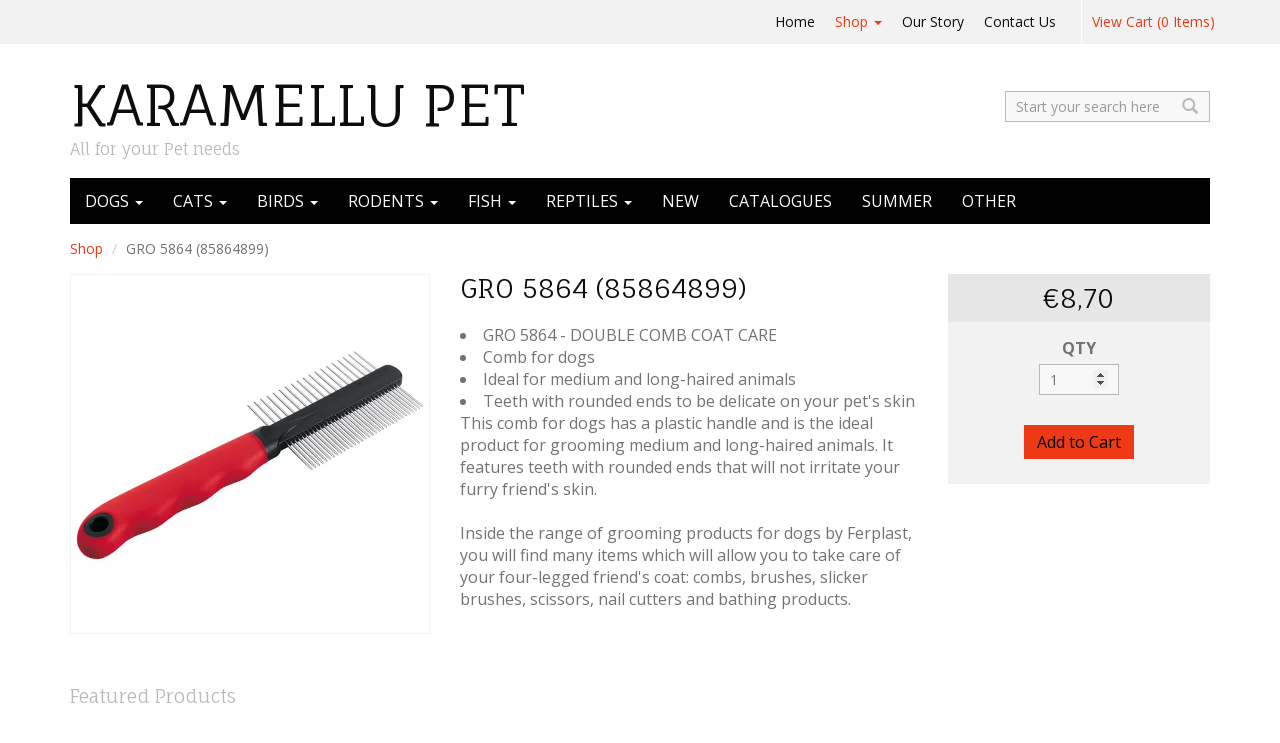

--- FILE ---
content_type: text/html; charset=utf-8
request_url: https://karamellu.com/products/gro-5864
body_size: 7819
content:
<!DOCTYPE html>
<html>
<head>


<title>GRO 5864 (85864899) | KARAMELLU PET </title>
<meta charset="utf-8" />
<meta http-equiv='X-UA-Compatible' content='IE=edge,chrome=1' />
<meta content="text/html; charset=UTF-8" http-equiv="Content-Type" />
<meta content="width=device-width, initial-scale=1.0, maximum-scale=1" name="viewport">




<meta content="authenticity_token" name="csrf-param">


<meta content="JlxYziOCNbuY0qLTK/E1GcfYBgHzYSGZzwISMNyBhdOlhjsr/mAWje39jxNMcQW0I5f00+JSuk2HnffO8/lOkA==" name="csrf-token">



<meta property="og:title" content="GRO 5864 (85864899)" />
<meta property="og:type" content="product" />
<meta property="og:price:amount" content="8,70" />
<meta property="og:price:currency" content="EUR" />



<meta property="og:image" content="https://isteam.wsimg.com/ip/c248f626-832a-11e5-a654-f04da2075117/ols/96_original/:/rs=w:600,h:600" />


<link rel="stylesheet" type="text/css" href="//onlinestore.wsimg.com/assets/themes/__master/assets/stylesheets/master_styles-cf0c0c8e26a4d0cb63b95a52f10b7d3efee024c378c38c93d6e0a7c08d9ed9ff.css">

  <link href='//fonts.googleapis.com/css?family=Fauna+One|Open+Sans:400,600' rel='stylesheet' type='text/css'>
  
<link rel="stylesheet" type="text/css" href="//onlinestore.wsimg.com/assets/themes/008/V1/assets/stylesheets/style-5dd82c63523e0454a840562ce21ffc5b62afc34fa93910c33f14a47f43f25dbf.css">




  
  
  
  



  <!-- HTML5 Shim and Respond.js IE8 support of HTML5 elements and media queries -->
  <!-- WARNING: Respond.js doesn't work if you view the page via file:// -->
  <!--[if lt IE 9]>
    <script src="https://oss.maxcdn.com/libs/html5shiv/3.7.0/html5shiv.js"></script>
    <script src="https://oss.maxcdn.com/libs/respond.js/1.3.0/respond.min.js"></script>
  <![endif]-->

<script type="text/javascript">
  var DeferredLoader = (function () {

    function downloadJS(script) {
      var element = document.createElement("script");
      element.src = script;
      document.body.appendChild(element);
    }

    return {
      addScript: function (script) {
        var add = function () {
          downloadJS(script);
        };

        if (window.addEventListener) {
          window.addEventListener("load", add, false);
        } else if (window.attachEvent) {
          window.attachEvent("onload", add);
        } else {
          window.onload = add;
        }
      }
    };
  })();
</script>

<script type="text/javascript">
  window.currency = {"symbol":"€","format":"%u%n","with_currency":false,"currency":"EUR","decimal_mark":".","thousands_separator":",","precision":2} || {};
</script>
</head>

<body class="page-products mcafee-enabled">
  <div class="top-bar">
    <div class="container">
      <nav class="navbar navbar-default" role="navigation">
        <div class="navbar-header">
          <button type="button" class="navbar-toggle" data-toggle="collapse" data-target="#main-nav">
          <span class="sr-only">Toggle navigation</span>
          <span class="icon-bar"></span>
          <span class="icon-bar"></span>
          <span class="icon-bar"></span>
          </button>
        </div>

        
        <ul class="nav navbar-nav navbar-right" id="cart-info">
  <li>
    <a href="/cart">
      <span id='cart-count'>View Cart (0 Items)</span>
    </a>
  </li>
  <li id="checkout-link" style="display:none">
    <a href="/checkout">
        Checkout
    </a>
  </li>
</ul>

        

        <div class="collapse navbar-collapse" id="main-nav">
        <ul class="nav navbar-nav navbar-right">
  

  
  <li class=""><a  href="/">Home</a></li>
  

  

  
  <li class="dropdown active">
      <a href="/products" class="dropdown-toggle" data-toggle="dropdown">Shop <span class="caret"></span></a>
      <ul class="dropdown-menu" id="nav-cat-list">
        <li class="view-all "><a href="/products">View All</a></li>
        <li role="presentation" class="divider"></li>
        

    
      
<li >
  <a href="/t/dogs">DOGS</a>
  
  
  
</li>

    
      
<li >
  <a href="/t/cats">CATS</a>
  
  
  
</li>

    
      
<li >
  <a href="/t/birds">BIRDS</a>
  
  
  
</li>

    
      
<li >
  <a href="/t/rodents">RODENTS</a>
  
  
  
</li>

    
      
<li >
  <a href="/t/fish">FISH</a>
  
  
  
</li>

    
      
<li >
  <a href="/t/reptiles">REPTILES</a>
  
  
  
</li>

    
      
<li >
  <a href="/t/NEW">NEW</a>
  
</li>

    
      
<li >
  <a href="/t/catalogues">CATALOGUES</a>
  
</li>

    
      
<li >
  <a href="/t/summer">SUMMER</a>
  
</li>

    
      
<li >
  <a href="/t/rodent-other">OTHER</a>
  
</li>

    



      </ul>
    </li>
  

  

  
  <li class=""><a  href="/about">Our Story</a></li>
  

  

  
  <li class=""><a  href="/contact">Contact Us</a></li>
  

  
</ul>

        </div>
      </nav>
  </div>
</div>

<div class="container">
  <div class="row brand">
    <div class="col-sm-8">
      
  <span class="name"><a href="/"><span >KARAMELLU PET </span></a></span>



	<span class="tagline">All for your Pet&nbsp;needs</span>

    </div>
    <div class="col-sm-4">
      <form class="search" role="search" method="GET" action="/products">
    <label class="sr-only" for="search">Search</label>
    <input type="text" class="form-control input-sm" id="search" placeholder="Start your search here" name="keywords">
    <button class="btn-none"><span class="glyphicon glyphicon-search"></span></button>
</form>
    </div>
  </div>

  
<ul class="nav category-bar">

  
<li class="dropdown ">
  <a href="/t/dogs">DOGS <span class="caret"></span></a>
    <ul class="dropdown-menu">
    
      
<li >
  <a href="/t/treats">TREATS</a>
  
  
    <ul>
    
      
<li >
  <a href="/t/ferplast-treats">FERPLAST TREATS</a>
  
</li>

    
      
<li >
  <a href="/t/les-filous-treats">LES FILOUS TREATS</a>
  
</li>

    
    </ul>
  
  
</li>

    
      
<li >
  <a href="/t/bowls">BOWLS</a>
  
</li>

    
      
<li >
  <a href="/t/dog-beds">DOG BEDS</a>
  
</li>

    
      
<li >
  <a href="/t/cushions-soft-beds-and-blankets">CUSHIONS, SOFT BEDS AND BLANKETS</a>
  
</li>

    
      
<li >
  <a href="/t/travel">TRAVEL</a>
  
  
    <ul>
    
      
<li >
  <a href="/t/carriers">CARRIERS</a>
  
</li>

    
    </ul>
  
  
</li>

    
      
<li >
  <a href="/t/kennels">KENNELS / FLAPS/GATES/PLAYPENS</a>
  
</li>

    
      
<li >
  <a href="/t/collars">COLLARS</a>
  
</li>

    
      
<li >
  <a href="/t/leads">LEADS</a>
  
  
    <ul>
    
      
<li >
  <a href="/t/amigo">RETRACTABLE LEADS</a>
  
</li>

    
    </ul>
  
  
</li>

    
      
<li >
  <a href="/t/harnesses">HARNESSES</a>
  
</li>

    
      
<li >
  <a href="/t/strollers-and-trolleys">STROLLERS AND TROLLEYS</a>
  
</li>

    
      
<li >
  <a href="/t/grooming">GROOMING</a>
  
  
    <ul>
    
      
<li >
  <a href="/t/shampoo-and-conditioners">SHAMPOO AND CONDITIONERS</a>
  
</li>

    
    </ul>
  
  
</li>

    
      
<li >
  <a href="/t/dog-hygiene">DOG HYGIENE</a>
  
</li>

    
      
<li >
  <a href="/t/toys">TOYS</a>
  
  
    <ul>
    
      
<li >
  <a href="/t/plush-toys">PLUSH TOYS</a>
  
</li>

    
      
<li >
  <a href="/t/latex-toys">LATEX TOYS</a>
  
</li>

    
      
<li >
  <a href="/t/dental-action-toys">DENTAL ACTION TOYS</a>
  
</li>

    
      
<li >
  <a href="/t/tough-rope-and-tug-toys">TOUGH, ROPE AND TUG TOYS</a>
  
</li>

    
      
<li >
  <a href="/t/treat-dispensing-toys">TREAT DISPENSING TOYS</a>
  
</li>

    
      
<li >
  <a href="/t/kong">KONG DOG</a>
  
</li>

    
    </ul>
  
  
</li>

    
      
<li >
  <a href="/t/dog-other">DOG OTHER</a>
  
</li>

    
      
<li >
  <a href="/t/clothing">CLOTHING</a>
  
  
    <ul>
    
      
<li >
  <a href="/t/christmas">CHRISTMAS</a>
  
</li>

    
    </ul>
  
  
</li>

    
    </ul>
</li>



  
<li class="dropdown ">
  <a href="/t/cats">CATS <span class="caret"></span></a>
    <ul class="dropdown-menu">
    
      
<li >
  <a href="/t/les-filous-cat-food">LES FILOUS CAT FOOD</a>
  
</li>

    
      
<li >
  <a href="/t/les-filous-cat-treats">LES FILOUS CAT TREATS</a>
  
</li>

    
      
<li >
  <a href="/t/cat-bowls">CAT BOWLS</a>
  
</li>

    
      
<li >
  <a href="/t/cat-bedding">CAT BEDDING</a>
  
</li>

    
      
<li >
  <a href="/t/cat-carriers">CAT CARRIERS</a>
  
</li>

    
      
<li >
  <a href="/t/cat-litter-trays--flaps">CAT LITTER TRAYS / FLAPS</a>
  
</li>

    
      
<li >
  <a href="/t/cat-leads">CAT LEADS</a>
  
</li>

    
      
<li >
  <a href="/t/cat-furniture">CAT FURNITURE</a>
  
</li>

    
      
<li >
  <a href="/t/cat-grooming">CAT GROOMING</a>
  
</li>

    
      
<li >
  <a href="/t/cat-toys">CAT TOYS</a>
  
  
    <ul>
    
      
<li >
  <a href="/t/active-cat-toys">ACTIVE CAT TOYS</a>
  
</li>

    
      
<li >
  <a href="/t/intelligence-toys">INTELLIGENCE TOYS</a>
  
</li>

    
    </ul>
  
  
</li>

    
    </ul>
</li>



  
<li class="dropdown ">
  <a href="/t/birds">BIRDS <span class="caret"></span></a>
    <ul class="dropdown-menu">
    
      
<li >
  <a href="/t/bird-treats">BIRD TREATS</a>
  
</li>

    
      
<li >
  <a href="/t/finch-cages">SMALL BIRD CAGES</a>
  
</li>

    
      
<li >
  <a href="/t/parakeet-cages">PARAKEET CAGES</a>
  
</li>

    
      
<li >
  <a href="/t/parrot-cages">PARROT CAGES</a>
  
</li>

    
      
<li >
  <a href="/t/bird-accessories">BIRD ACCESSORIES</a>
  
</li>

    
    </ul>
</li>



  
<li class="dropdown ">
  <a href="/t/rodents">RODENTS <span class="caret"></span></a>
    <ul class="dropdown-menu">
    
      
<li >
  <a href="/t/rodent-treats">RODENT TREATS &amp; DENTAL</a>
  
</li>

    
      
<li >
  <a href="/t/rodent-cages">RODENT CAGES</a>
  
</li>

    
      
<li >
  <a href="/t/rodent-accessories">RODENT ACCESSORIES</a>
  
  
    <ul>
    
      
<li >
  <a href="/t/rodent-houses">RODENT HOUSES</a>
  
</li>

    
      
<li >
  <a href="/t/small-pet-travel">SMALL PET TRAVEL</a>
  
</li>

    
      
<li >
  <a href="/t/rodent-others">RODENT OTHERS</a>
  
</li>

    
      
<li >
  <a href="/t/small-beds-for-small-animals">SMALL BEDS FOR SMALL ANIMALS</a>
  
</li>

    
      
<li >
  <a href="/t/grooming-for-small-animals">GROOMING FOR SMALL ANIMALS</a>
  
</li>

    
    </ul>
  
  
</li>

    
    </ul>
</li>



  
<li class="dropdown ">
  <a href="/t/fish">FISH <span class="caret"></span></a>
    <ul class="dropdown-menu">
    
      
<li >
  <a href="/t/aquariums">AQUARIUMS</a>
  
</li>

    
      
<li >
  <a href="/t/aquarium-decorations">AQUARIUM DECORATIONS</a>
  
</li>

    
      
<li >
  <a href="/t/aquarium-plants">AQUARIUM PLANTS</a>
  
</li>

    
      
<li >
  <a href="/t/aquarium-filters">AQUARIUM FILTERS</a>
  
</li>

    
      
<li >
  <a href="/t/aquarium-pumps">AQUARIUM PUMPS</a>
  
</li>

    
      
<li >
  <a href="/t/aquarium-heaters">AQUARIUM HEATERS</a>
  
</li>

    
      
<li >
  <a href="/t/aquarium-lights">AQUARIUM LIGHTS</a>
  
</li>

    
      
<li >
  <a href="/t/aqaurium-accessories">AQAURIUM ACCESSORIES</a>
  
</li>

    
    </ul>
</li>



  
<li class="dropdown ">
  <a href="/t/reptiles">REPTILES <span class="caret"></span></a>
    <ul class="dropdown-menu">
    
      
<li >
  <a href="/t/terrarium">TERRARIUM</a>
  
</li>

    
      
<li >
  <a href="/t/reptile-substrate">REPTILE ACCESSORIES</a>
  
</li>

    
    </ul>
</li>



  

<li class="">
  <a href="/t/NEW">NEW</a>
</li>



  

<li class="">
  <a href="/t/catalogues">CATALOGUES</a>
</li>



  

<li class="">
  <a href="/t/summer">SUMMER</a>
</li>



  

<li class="">
  <a href="/t/rodent-other">OTHER</a>
</li>



</ul>



  <div class="content">
	

<div class="row">
    <div class="col-lg-12">
        


<ol class="breadcrumb" id="breadcrumb">
    
    <li><a href="/products">Shop</a></li>
    
    <li>GRO 5864 (85864899)</li>
    
</ol>

    </div>
</div>

<div class="row">
  <div class="col-sm-4 single-product-img-col">
    <div id="product-zoom" class="single-product-zoom" data-toggle="modal" data-target="#product-modal">
      <img id="product-image" class="single-product-img"
      src="https://isteam.wsimg.com/ip/c248f626-832a-11e5-a654-f04da2075117/ols/96_original/:/rs=w:600,h:600"
      alt="GRO 5864 (85864899)">
      <div class="overlay"><span class="glyphicon glyphicon-fullscreen"></span></div>
    </div>

    

  </div>
  <div class="col-sm-5">
    <h1 class="single-product-title" id="product-name">GRO 5864 (85864899)</h1>
    
    <div class="single-product-description " >
      <div id="product-description-height">
        <li>GRO 5864 - DOUBLE COMB COAT CARE</li><li>Comb for dogs </li><li>Ideal for medium and long-haired animals </li><li>Teeth with rounded ends to be delicate on your pet's skin </li><div>This comb for dogs has a plastic handle and is the ideal product for grooming medium and long-haired animals. It features teeth with rounded ends that will not irritate your furry friend's skin. <br><br>Inside the range of grooming products for dogs by Ferplast, you will find many items which will allow you to take care of your four-legged friend's coat: combs, brushes, slicker brushes, scissors, nail cutters and bathing products.</div><p><br></p>
      </div>
    </div>
    
    <div class="single-product-share">
                <!-- AddThis Button BEGIN -->
          <div class="addthis_toolbox addthis_default_style addthis_32x32_style">
          <a class="addthis_button_preferred_1"></a>
          <a class="addthis_button_preferred_2"></a>
          <a class="addthis_button_preferred_3"></a>
          <a class="addthis_button_preferred_4"></a>
          <a class="addthis_button_compact"></a>
          <a class="addthis_counter addthis_bubble_style"></a>
          </div>
          <script type="text/javascript">DeferredLoader.addScript("//s7.addthis.com/js/300/addthis_widget.js#pubid=xa-533b315e1e8a93af");</script>
          <!-- AddThis Button END -->

    </div>
    

  </div>
  <div class="col-sm-3">
    <div class="panel panel-default">
      <div class="panel-heading">
         

<div class="single-product-price" id="product-price" data-price="€8,70" >
  
  <span id="regular-price">€8,70</span>
  <span id="sale-price"></span>
  
  
</div>
      </div>
      <form id="product-form" class="form-vertical panel-body">
        <script type="text/javascript">
window.variantMap = {"":{"value_ids":[],"id":14,"price":8.7,"price_sale":0.0,"on_sale":false,"out_of_stock":false}} || {};
</script>

<div class="required-legend pull-right" style="display: none;">Required</div>



        <div class="form-group form-group-qty">
          <label>QTY</label>
          <input type="number" id="product-quantity" class="form-control single-product-qty input-sm" name="quantity" min="1" max="999" value="1" pattern="[0-9]*">
          <input type="hidden" name="variant_id" value="14">
        </div>
        <div class="form-group text-center">
          <input type="submit" value="Add to Cart" data-adding="ADDING TO CART..." class="btn btn-primary" id="product-submit" >
        </div>
        <div id="quantity-warning">
	
  






</div>
      </form>
    </div>
  </div>
</div>







<div class="products featured-products">
  <div class="row products-title">
    <div class="col-sm-12">
      <h2><span>Featured Products</span></h2>
    </div>
  </div>
  <div class="row">



  </div>
</div>


<!-- Modal -->
<div class="modal fade" id="product-modal" tabindex="-1" role="dialog" aria-hidden="true">
  <div class="modal-dialog modal-md">
    <div class="modal-content">
      <div class="modal-header">
        <button type="button" class="close" data-dismiss="modal" aria-hidden="true">&times;</button>
        <h4 class="modal-title">GRO 5864 (85864899)</h4>
      </div>
      <div class="modal-body">
        <img id="product-image-modal" class="img-responsive" src="https://isteam.wsimg.com/ip/c248f626-832a-11e5-a654-f04da2075117/ols/96_original/:/rs=w:600,h:600">
      </div>
    </div>
  </div>
</div>

  </div>

  <div class="row footer">
    <div class="col-sm-6">
      <ul class="nav nav-pills">
        <li>
      		<a href="/products" id="featured-all">View All Products</a>
        </li>
      </ul>
    </div>
    <div class="col-sm-6">
        <ul class="nav nav-pills" id="footer-nav">
	
	<li class=""><a  href="/">Home</a></li>
	
	<li class=""><a  href="/products">Shop</a></li>
	
	<li class=""><a  href="/about">Our Story</a></li>
	
	<li class=""><a  href="/contact">Contact Us</a></li>
	
	<li class=""><a  href="/terms">Terms</a></li>
	
</ul>

    </div>
  </div>

  <div class="row footer-extra">
    <div class="col-sm-12">
      <div class="connect">
        
        
      </div>

      <div class="" id="payment-logos">
  
</div>


      <div id="copyright">Copyright &copy; 2026 KARAMELLU PET 
  
</div>
    </div>
  </div>

</div><!--End Container-->

<script type="text/javascript" src="//onlinestore.wsimg.com/assets/themes/008/V1/assets/javascripts/jquery.min-84b100b908262c2650aa80c3de9e22535d4b191f34de4860386c1bf5af4e5dca.js"></script>
<script type="text/javascript" src="//onlinestore.wsimg.com/assets/themes/008/V1/assets/javascripts/bootstrap.min-a2f520692df7d377f513dfb135239e9be3dbb5b6613c4c603beb5665fe44a4e7.js"></script>
<script type="text/javascript" src="//onlinestore.wsimg.com/assets/themes/__master/assets/javascripts/lib/jquery.bxslider.min-36cde0017848b6ccc49873a941cd418037f90f217e1e9fdf2fb8fe872fdf390f.js"></script>
<script type="text/javascript" src="//onlinestore.wsimg.com/assets/themes/008/V1/assets/javascripts/theme-65be81d433a1004344f905a9a8c9967b070bacacb21914806b5807f8f001dfbc.js"></script>
<script type="text/javascript" src="//onlinestore.wsimg.com/assets/themes/__master/assets/javascripts/nemo-894c9cd4454700922d8f386355d6f97889b4bdbb9fce7c16cc2c91b37910f716.js"></script>
<script type="text/javascript" src="//onlinestore.wsimg.com/assets/themes/__master/assets/javascripts/lib/email_widget-3fea23d6f7b44abec2f7caee63265280899b05245f4f19a46ab170b4637ad3fa.js"></script>




<script>
  window.CART_COUNT_ONE = "View Cart (1 Item)";
  window.CART_COUNT_OTHER = "View Cart (%count% Items)";
</script>
<script>
window.CART_COUNT_ONE = window.CART_COUNT_ONE || "Cart&nbsp;(1)";
window.CART_COUNT_OTHER = window.CART_COUNT_OTHER || "Cart&nbsp;(%count%)";

jQuery(function($) {
  $(window).load( function() {
    $.get(Nemo.getURL('cart_count'), function (data) {
      var quantity = data.total_quantity || 0
      if ($("#cart-count").length) {
        var countString = window.CART_COUNT_OTHER.replace('%count%', quantity);
        if (quantity === 1 && window.CART_COUNT_ONE) {
          countString = window.CART_COUNT_ONE;
        }
        $("#cart-count").html(countString);
      }
      if (quantity > 0) {
        if ($("#checkout-link")) {
          $("#checkout-link").show();
        }
        if ($("#cart-display")) {
          $("#cart-display").show();
        }
      }
    });
  });
});
</script>


<script type="text/javascript">
  window.sfEventMap = {
    // START checkout events

    // Any page
    'checkout_click_cart': ['nemo-storefront-checkout', 'click-cart'],
    'checkout_click_checkout': ['nemo-storefront-checkout', 'click-checkout'],

    // Any checkout page
    'checkout_click_edit_cart': ['nemo-storefront-checkout', 'click-edit-cart'],
    'checkout_click_progress_address': ['nemo-storefront-checkout', 'click-progress-address'],
    'checkout_click_progress_payment': ['nemo-storefront-checkout', 'click-progress-payment'],
    'checkout_receive_error': ['nemo-storefront-checkout', 'receive-error'],

    // Cart page
    'checkout_cart_click_checkout': ['nemo-storefront-checkout-cart', 'click-checkout'],
    'checkout_cart_click_update': ['nemo-storefront-checkout-cart', 'click-update'],
    'checkout_cart_click_keep_shopping': ['nemo-storefront-checkout-cart', 'click-keep-shopping'],

    // Address page
    'checkout_address_click_shipping_checkbox': ['nemo-storefront-checkout-address', 'click-shipping-address-is-same-as-billing-checkbox'],
    'checkout_address_click_continue': ['nemo-storefront-checkout-address', 'click-continue'],
    'checkout_address_click_return_to_store': ['nemo-storefront-checkout-address', 'click-return-to-store'],
    'checkout_address_click_paypal_redirect_button': ['nemo-storefront-checkout-address', 'click-paypal-redirect-button'],

    // Payment page
    'checkout_payment_click_edit_shipping_address': ['nemo-storefront-checkout-payment', 'click-edit-shipping-address'],
    'checkout_payment_click_edit_billing_address': ['nemo-storefront-checkout-payment', 'click-edit-billing-address'],
    'checkout_payment_click_payment_method_radio_option': ['nemo-storefront-checkout-payment', 'click-payment-method-radio-option'],
    'checkout_payment_click_place_order': ['nemo-storefront-checkout-payment', 'click-place-order'],
    'checkout_payment_click_check_out_with_paypal_button': ['nemo-storefront-checkout-payment', 'click-check-out-with-paypal-button'],
    'checkout_payment_click_check_out_with_mercado_pago_button': ['nemo-storefront-checkout-payment', 'click-check-out-with-mercado-pago-button'],
    'checkout_payment_click_finalize_paypal_redirect_button': ['nemo-storefront-checkout-payment', 'click-finalize-paypal-redirect-button'],
    'checkout_payment_click_apply_coupon': ['nemo-storefront-checkout-payment', 'click-apply-coupon'],
    'checkout_payment_receive_stripe_error': ['nemo-storefront-checkout-payment', 'receive-stripe-error'],

    // Confirm page
    'checkout_confirm_click_return_to_store': ['nemo-storefront-checkout-confirm', 'click-return-to-store'],
    'checkout_confirm_click_contact_us': ['nemo-storefront-checkout-confirm', 'click-contact-us']

    // END checkout events
  };

  // Make the object immutable
  Object.freeze(window.sfEventMap);
</script>


<script type="text/javascript">
  window.VISIBILITY_ANIMATION_SPEED = 300;
  // Add GA to global cart icon and checkout link with JS since both are in unique files for every theme (i.e. due to laziness).
  // However, theme 010 has a different header structure, so the data-ga label for the checkout link was added onto the element in the liquid file.
  var $cartIcon = $('a#cart-info[href="/cart"]');
  var $cartIconWrapper;

  if ($cartIcon && $cartIcon.length) {
    $cartIcon.attr('data-ga', 'checkout_click_cart');
  } else {
    $cartIconWrapper = $('#cart-info');
    $cartIconWrapper.find('a[href="/cart"]').attr('data-ga', 'checkout_click_cart');
    $cartIconWrapper.find('a[href="/checkout"]').attr('data-ga', 'checkout_click_checkout');
  }

  // START Google Analytics
  (function(i,s,o,g,r,a,m){i['GoogleAnalyticsObject']=r;i[r]=i[r]||function(){
  (i[r].q=i[r].q||[]).push(arguments)},i[r].l=1*new Date();a=s.createElement(o),
  m=s.getElementsByTagName(o)[0];a.async=1;a.src=g;m.parentNode.insertBefore(a,m)
  })(window,document,'script','//www.google-analytics.com/analytics.js','ga');

  // Create GA tracker for Nemo Product Manager to track the storefront
  ga('create', 'UA-85190973-1', 'auto', 'nemoPmTracker');

  
    // Create GA tracker for merchant
    ga('create', 'UA-71633080-1', 'auto', {
      name: 'merchantTracker',
      allowLinker: true
    });
    ga('merchantTracker.require', 'linker'); // Load the plugin.
    ga('merchantTracker.linker:autoLink', ['karamellu.com', 'mysimplestore.com']); // Define which domains to autoLink.
    ga('merchantTracker.send', 'pageview');
  

  window.trackEvent = function (eventKey, label) {
    if (typeof window.sfEventMap !== 'undefined') {
      var eventValue = window.sfEventMap[eventKey];

      if (!eventValue) {
        return;
      }

      ga('nemoPmTracker.send', {
        hitType: 'event',
        eventCategory: eventValue[0],
        eventAction: eventValue[1],
        eventLabel: label
      });
    }
  };

  window.trackPageview = function (pagePath) {
    if (!pagePath) {
      return;
    }

    ga('nemoPmTracker.send', {
      hitType: 'pageview',
      page: pagePath
    });
  };
  // END Google Analytics

    if ($) {
      // Listener for GA
      $(document).ready(function () {
        $(document).on('click', '[data-ga], [data-ga][data-ga-label]', function () {
          var key = $(this).attr('data-ga');
          var label = $(this).attr('data-ga-label');
          window.trackEvent(key, label);
        });
      });

      // GA: Track pageview for checkout pages and order confirmation page
      

      // GA: Track error event in checkout
      

      $.ajaxSetup({
          headers: {
              'X-CSRF-Token': $('meta[name="csrf-token"]').attr('content')
          }
      });


      

      // Cart remove logic
      $(document).on('click', '.cart-remove', function () {
          var $form = $(this).closest('form'),
              $quantity = $(this).closest('tr').find('.cart-quantity');

          $('.cart-remove').addClass('cart-remove-disable')
          $form.find('button').attr('disabled', 'disabled');
          $quantity.val(0);
          $form.submit();
      });

      // Attach a submit handler to the contact form
      $(document).on('submit', '#contact-form', function (event) {
          //Stop normal form submision
          event.preventDefault();
          var formData =  $('#contact-form').serialize();

          Nemo.submitFormData({
              data: formData,
              method: "POST",
              always: function (res) {
                  if (res) {
                      $('#contact-form-box').replaceWith(res);
                  }
              }
          });

          return false;
      });
    }
</script>


    <script type="text/javascript" src="//onlinestore.wsimg.com/assets/themes/__master/assets/javascripts/pages/products-bcbcb70d3d1d9f347979783343eef58a19660c951979473641abbe75fe1d9dd5.js"></script>


<script type="text/javascript" src="//onlinestore.wsimg.com/assets/themes/__master/assets/javascripts/lib/jquery.cookie-e9703d26744209e6a8c89c89a2b129f1c860fd708a1d958f6a6056c79b82ccb3.js"></script>












  
<script>
  (function() {
    var sa = document.createElement('script'); sa.type = 'text/javascript'; sa.async = true;
    sa.src = ('https:' == document.location.protocol ? 'https://cdn' : 'http://cdn') + '.ywxi.net/js/1.js';
    var s = document.getElementsByTagName('script')[0]; s.parentNode.insertBefore(sa, s);
  })();
</script>



            <script>
              "undefined"==typeof _trfd&&(window._trfd=[]),
              _trfd.push({"tccl.baseHost":"secureserver.net"});
              _trfd.push({"ap":"OLS"});
              _trfd.push({"websiteId":"c248f626-832a-11e5-a654-f04da2075117"});
              
            </script>
            <script src="//img1.wsimg.com/tcc/tcc_l.combined.1.0.6.min.js">
            </script>


</body>
</html>


--- FILE ---
content_type: text/plain
request_url: https://www.google-analytics.com/j/collect?v=1&_v=j102&a=1253538696&t=pageview&_s=1&dl=https%3A%2F%2Fkaramellu.com%2Fproducts%2Fgro-5864&ul=en-us%40posix&dt=GRO%205864%20(85864899)%20%7C%20KARAMELLU%20PET&sr=1280x720&vp=1280x720&_u=IGDACEABBAAAACAAI~&jid=1213634894&gjid=523258683&cid=801679744.1769443496&tid=UA-71633080-1&_gid=559824379.1769443496&_r=1&_slc=1&z=473018173
body_size: -450
content:
2,cG-8G76CL6YQ9